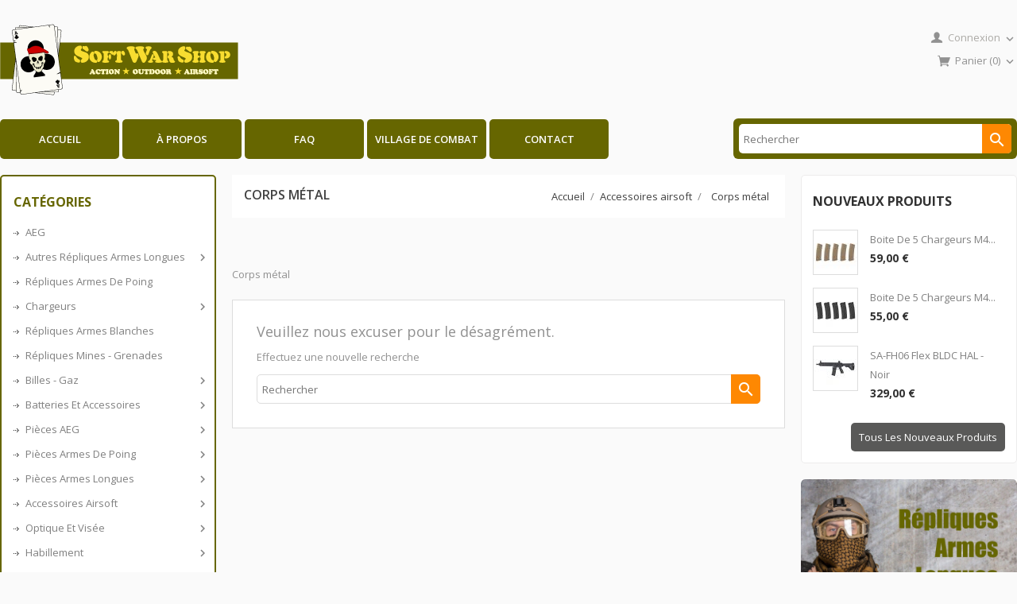

--- FILE ---
content_type: text/html; charset=utf-8
request_url: https://www.softwarshop.com/1314-corps-metal
body_size: 11004
content:
<!doctype html>
<html lang="fr">

  <head>
    
      
<meta charset="utf-8">


<meta http-equiv="x-ua-compatible" content="ie=edge">



  <title>Corps métal</title>
  <meta name="description" content="Corps métal, Airsoft, Airsoft Nancy, Airsoft Lorraine, Réparation Airsoft, Upgrade, Modification airsoft, Réparation airsoft, Toul, Epinal, Bar le Duc, Metz, Airsoft Moselle, Airsoft Meurthe et Moselle, Airsoft Vosges, Airsoft Meuse">
  <meta name="keywords" content="Corps métal, Airsoft, Airsoft Nancy, Airsoft Lorraine, Réparation Airsoft, Upgrade, Modification airsoft, Réparation airsoft, Toul, Epinal, Bar le Duc, Metz, Airsoft Moselle, Airsoft Meurthe et Moselle, Airsoft Vosges, Airsoft Meuse">
        <link rel="canonical" href="https://www.softwarshop.com/1314-corps-metal">
    
                  <link rel="alternate" href="https://www.softwarshop.com/1314-corps-metal" hreflang="fr-fr">
        



<meta name="viewport" content="width=device-width, initial-scale=1">



<link rel="icon" type="image/vnd.microsoft.icon" href="/img/favicon.jpg?1568141270">
<link rel="shortcut icon" type="image/x-icon" href="/img/favicon.jpg?1568141270">

<!-- Templatemela added -->
<link href="//fonts.googleapis.com/css?family=Open+Sans:400,400i,600,600i,700,700i" rel="stylesheet">
<link href="//fonts.googleapis.com/css?family=Roboto:300,400,500" rel="stylesheet"> 



    <link rel="stylesheet" href="https://www.softwarshop.com/themes/PRSADD012/assets/cache/theme-00a5ef19.css" type="text/css" media="all">




  


  <script type="text/javascript">
        var prestashop = {"cart":{"products":[],"totals":{"total":{"type":"total","label":"Total","amount":0,"value":"0,00\u00a0\u20ac"},"total_including_tax":{"type":"total","label":"Total TTC","amount":0,"value":"0,00\u00a0\u20ac"},"total_excluding_tax":{"type":"total","label":"Total HT :","amount":0,"value":"0,00\u00a0\u20ac"}},"subtotals":{"products":{"type":"products","label":"Sous-total","amount":0,"value":"0,00\u00a0\u20ac"},"discounts":null,"shipping":{"type":"shipping","label":"Livraison","amount":0,"value":"gratuit"},"tax":{"type":"tax","label":"Taxes incluses","amount":0,"value":"0,00\u00a0\u20ac"}},"products_count":0,"summary_string":"0 articles","vouchers":{"allowed":1,"added":[]},"discounts":[],"minimalPurchase":0,"minimalPurchaseRequired":""},"currency":{"name":"euro","iso_code":"EUR","iso_code_num":"978","sign":"\u20ac"},"customer":{"lastname":null,"firstname":null,"email":null,"birthday":null,"newsletter":null,"newsletter_date_add":null,"optin":null,"website":null,"company":null,"siret":null,"ape":null,"is_logged":false,"gender":{"type":null,"name":null},"addresses":[]},"language":{"name":"Fran\u00e7ais (French)","iso_code":"fr","locale":"fr-FR","language_code":"fr-fr","is_rtl":"0","date_format_lite":"d\/m\/Y","date_format_full":"d\/m\/Y H:i:s","id":2},"page":{"title":"","canonical":"https:\/\/www.softwarshop.com\/1314-corps-metal","meta":{"title":"Corps m\u00e9tal","description":"Corps m\u00e9tal, Airsoft, Airsoft Nancy, Airsoft Lorraine, R\u00e9paration Airsoft, Upgrade, Modification airsoft, R\u00e9paration airsoft, Toul, Epinal, Bar le Duc, Metz, Airsoft Moselle, Airsoft Meurthe et Moselle, Airsoft Vosges, Airsoft Meuse","keywords":"Corps m\u00e9tal, Airsoft, Airsoft Nancy, Airsoft Lorraine, R\u00e9paration Airsoft, Upgrade, Modification airsoft, R\u00e9paration airsoft, Toul, Epinal, Bar le Duc, Metz, Airsoft Moselle, Airsoft Meurthe et Moselle, Airsoft Vosges, Airsoft Meuse","robots":"index"},"page_name":"category","body_classes":{"lang-fr":true,"lang-rtl":false,"country-FR":true,"currency-EUR":true,"layout-both-columns":true,"page-category":true,"tax-display-enabled":true,"category-id-1314":true,"category-Corps m\u00e9tal":true,"category-id-parent-13":true,"category-depth-level-3":true},"admin_notifications":[]},"shop":{"name":"SoftWarShop - Boutique en ligne et Atelier Airsoft en Lorraine","logo":"\/img\/softwarshop-votre-boutique-airsoft-en-lorraine-logo-1568141221.jpg","stores_icon":"\/img\/logo_stores.gif","favicon":"\/img\/favicon.jpg"},"urls":{"base_url":"https:\/\/www.softwarshop.com\/","current_url":"https:\/\/www.softwarshop.com\/1314-corps-metal","shop_domain_url":"https:\/\/www.softwarshop.com","img_ps_url":"https:\/\/www.softwarshop.com\/img\/","img_cat_url":"https:\/\/www.softwarshop.com\/img\/c\/","img_lang_url":"https:\/\/www.softwarshop.com\/img\/l\/","img_prod_url":"https:\/\/www.softwarshop.com\/img\/p\/","img_manu_url":"https:\/\/www.softwarshop.com\/img\/m\/","img_sup_url":"https:\/\/www.softwarshop.com\/img\/su\/","img_ship_url":"https:\/\/www.softwarshop.com\/img\/s\/","img_store_url":"https:\/\/www.softwarshop.com\/img\/st\/","img_col_url":"https:\/\/www.softwarshop.com\/img\/co\/","img_url":"https:\/\/www.softwarshop.com\/themes\/PRSADD012\/assets\/img\/","css_url":"https:\/\/www.softwarshop.com\/themes\/PRSADD012\/assets\/css\/","js_url":"https:\/\/www.softwarshop.com\/themes\/PRSADD012\/assets\/js\/","pic_url":"https:\/\/www.softwarshop.com\/upload\/","pages":{"address":"https:\/\/www.softwarshop.com\/adresse","addresses":"https:\/\/www.softwarshop.com\/adresses","authentication":"https:\/\/www.softwarshop.com\/authentification","cart":"https:\/\/www.softwarshop.com\/panier","category":"https:\/\/www.softwarshop.com\/index.php?controller=category","cms":"https:\/\/www.softwarshop.com\/index.php?controller=cms","contact":"https:\/\/www.softwarshop.com\/contactez-nous","discount":"https:\/\/www.softwarshop.com\/bons-de-reduction","guest_tracking":"https:\/\/www.softwarshop.com\/suivi-commande-invite","history":"https:\/\/www.softwarshop.com\/historique-des-commandes","identity":"https:\/\/www.softwarshop.com\/identite","index":"https:\/\/www.softwarshop.com\/","my_account":"https:\/\/www.softwarshop.com\/mon-compte","order_confirmation":"https:\/\/www.softwarshop.com\/index.php?controller=order-confirmation","order_detail":"https:\/\/www.softwarshop.com\/index.php?controller=order-detail","order_follow":"https:\/\/www.softwarshop.com\/details-de-la-commande","order":"https:\/\/www.softwarshop.com\/commande","order_return":"https:\/\/www.softwarshop.com\/index.php?controller=order-return","order_slip":"https:\/\/www.softwarshop.com\/avoirs","pagenotfound":"https:\/\/www.softwarshop.com\/page-non-trouvee","password":"https:\/\/www.softwarshop.com\/mot-de-passe-oublie","pdf_invoice":"https:\/\/www.softwarshop.com\/index.php?controller=pdf-invoice","pdf_order_return":"https:\/\/www.softwarshop.com\/index.php?controller=pdf-order-return","pdf_order_slip":"https:\/\/www.softwarshop.com\/index.php?controller=pdf-order-slip","prices_drop":"https:\/\/www.softwarshop.com\/promotions","product":"https:\/\/www.softwarshop.com\/index.php?controller=product","search":"https:\/\/www.softwarshop.com\/recherche","sitemap":"https:\/\/www.softwarshop.com\/plan-du-site","stores":"https:\/\/www.softwarshop.com\/magasins","supplier":"https:\/\/www.softwarshop.com\/fournisseurs","register":"https:\/\/www.softwarshop.com\/authentification?create_account=1","order_login":"https:\/\/www.softwarshop.com\/commande?login=1"},"alternative_langs":{"fr-fr":"https:\/\/www.softwarshop.com\/1314-corps-metal"},"theme_assets":"\/themes\/PRSADD012\/assets\/","actions":{"logout":"https:\/\/www.softwarshop.com\/?mylogout="},"no_picture_image":{"bySize":{"cart_default":{"url":"https:\/\/www.softwarshop.com\/img\/p\/fr-default-cart_default.jpg","width":55,"height":55},"small_default":{"url":"https:\/\/www.softwarshop.com\/img\/p\/fr-default-small_default.jpg","width":98,"height":98},"home_default":{"url":"https:\/\/www.softwarshop.com\/img\/p\/fr-default-home_default.jpg","width":176,"height":206},"medium_default":{"url":"https:\/\/www.softwarshop.com\/img\/p\/fr-default-medium_default.jpg","width":452,"height":452},"large_default":{"url":"https:\/\/www.softwarshop.com\/img\/p\/fr-default-large_default.jpg","width":854,"height":1000}},"small":{"url":"https:\/\/www.softwarshop.com\/img\/p\/fr-default-cart_default.jpg","width":55,"height":55},"medium":{"url":"https:\/\/www.softwarshop.com\/img\/p\/fr-default-home_default.jpg","width":176,"height":206},"large":{"url":"https:\/\/www.softwarshop.com\/img\/p\/fr-default-large_default.jpg","width":854,"height":1000},"legend":""}},"configuration":{"display_taxes_label":true,"is_catalog":false,"show_prices":true,"opt_in":{"partner":true},"quantity_discount":{"type":"discount","label":"Remise"},"voucher_enabled":1,"return_enabled":0},"field_required":[],"breadcrumb":{"links":[{"title":"Accueil","url":"https:\/\/www.softwarshop.com\/"},{"title":"Accessoires airsoft","url":"https:\/\/www.softwarshop.com\/13-accessoires-airsoft"},{"title":"Corps m\u00e9tal","url":"https:\/\/www.softwarshop.com\/1314-corps-metal"}],"count":3},"link":{"protocol_link":"https:\/\/","protocol_content":"https:\/\/"},"time":1769015476,"static_token":"cab6f3da451fdb7dca248553c344137e","token":"46aa6f83c7b01a2492ec15921828577d"};
      </script>



  
<script type="text/javascript">
	(window.gaDevIds=window.gaDevIds||[]).push('d6YPbH');
	(function(i,s,o,g,r,a,m){i['GoogleAnalyticsObject']=r;i[r]=i[r]||function(){
	(i[r].q=i[r].q||[]).push(arguments)},i[r].l=1*new Date();a=s.createElement(o),
	m=s.getElementsByTagName(o)[0];a.async=1;a.src=g;m.parentNode.insertBefore(a,m)
	})(window,document,'script','https://www.google-analytics.com/analytics.js','ga');

            ga('create', 'UA-147637136-1', 'auto');
                
    ga('require', 'ec');
</script>





    
  </head>

  <body id="category" class="lang-fr country-fr currency-eur layout-both-columns page-category tax-display-enabled category-id-1314 category-corps-metal category-id-parent-13 category-depth-level-3">

    
    
    

    <main id="page">
      
              
      <header id="header">
        
          
  <div class="header-banner">
    
  </div>



<nav class="header-nav">
	<div class="container">
        
		<div class="hidden-md-down">
			<div class="left-nav">
				
			</div>
			
			<div class="right-nav">
				
			</div>
		</div>
		
		<div class="hidden-lg-up text-xs-center mobile">
			<div class="top-logo" id="_mobile_logo"></div>
			<div class="header-bottom">
		<div class="text-xs-left mobile hidden-lg-up mobile-menu">
					<div class="container menu-container">
			    		<div class="menu-icon">
			     			<div class="cat-title"> <i class="material-icons menu-open">&#xE5D2;</i></div>
			    		</div>
			  		</div>
			</div>
			<div class="pull-xs-right" id="_mobile_cart"></div>
			<div class="pull-xs-right" id="_mobile_user_info"></div>
			<div class="clearfix"></div>
		</div>
		</div>
        
	</div>
</nav>



	<div class="header-top">
		<div class="container">
		
			<div class="header_logo hidden-md-down" id="_desktop_logo">
				<a href="https://www.softwarshop.com/">
				<img class="logo img-responsive" src="/img/softwarshop-votre-boutique-airsoft-en-lorraine-logo-1568141221.jpg" alt="SoftWarShop - Boutique en ligne et Atelier Airsoft en Lorraine">
				</a>
			</div>
			<div id="_desktop_user_info">
	<div class="tm_userinfotitle dropdown">
    <i class="material-icons signin">&#xE7FF;</i>
    <span class="userinner hidden-md-down"> Connexion </span>
    <i class="material-icons expand-more">&#xE5CF;</i>

  </div>
  
  <ul class="user-info">
          <a
        href="https://www.softwarshop.com/mon-compte"
        title="Identifiez-vous"
        rel="nofollow"
      >
        <i class="material-icons">&#xE7FF;</i>
        <span class="hidden-md-down">Connexion</span>
      </a>
      </div><div id="_desktop_cart">
  <div class="blockcart cart-preview inactive" data-refresh-url="//www.softwarshop.com/module/ps_shoppingcart/ajax">
    <div class="header blockcart-header dropdown js-dropdown">
	 
		<a class="cart-follow" rel="nofollow" href="//www.softwarshop.com/panier?action=show" > 
			<i class="material-icons shopping-cart">shopping_cart</i>
			<span class="hidden-md-down">Panier</span>
			<span class="cart-products-count">(0)</span>
			<i class="material-icons expand-more">&#xE313;</i>
		</a>
		 		
	      </div>
  </div>
</div>
<!-- Block links module -->
<div id="links_block_top" class="block links">
	<h3 class="h3 title_block ">
		<i class="material-icons">&#xE8EF;</i>
	</h3>
	
		
	<ul id="tm_toplink" class="block_content">
			 
			<li>
				<a href="/" title="Accueil" >Accueil</a></li>
					 
			<li>
				<a href="/informations-6" title="À propos" >À propos</a></li>
					 
			<li>
				<a href="/faq-14" title="FAQ" >FAQ</a></li>
					 
			<li>
				<a href="/village-de-combat-4" title="Village de combat" >Village de combat</a></li>
					 
			<li>
				<a href="/contactez-nous" title="Contact" >Contact</a></li>
				</ul>
</div>
<!-- /Block links module -->
<!-- Block search module TOP -->

<div id="search_widget" class="col-lg-4 col-md-5 col-sm-12 search-widget" data-search-controller-url="//www.softwarshop.com/recherche">
	<span class="search_button"><i class="material-icons">&#xE8B6;</i></span>
	<div class="searchtoggle">
	<form method="get" action="//www.softwarshop.com/recherche">
		<input type="hidden" name="controller" value="search">
		<input type="text" name="s" value="" placeholder="Rechercher" aria-label="Rechercher">
		<button type="submit">
			<i class="material-icons search">&#xE8B6;</i>
		</button>
	</form>
</div>
</div>
<!-- /Block search module TOP -->

		
			<div id="mobile_top_menu_wrapper" class="row hidden-lg-up container">
	<div class="mobile-menu-inner">
	        	<div class="menu-icon">
			       	<div class="cat-title title2">   
			       		<i class="material-icons menu-close">&#xE5CD;</i>    
			       	</div>
	        	</div>
				<div class="js-top-menu mobile" id="_mobile_top_menu"></div>
					<div class="js-top-menu-bottom">
						<div id="_mobile_currency_selector"></div>
						<div id="_mobile_language_selector"></div>
						<div id="_mobile_contact_link"></div>
					</div>
				</div>
			</div>
		</div>
	</div>
  

        
      </header>
      
        
<aside id="notifications">
  <div class="container">
    
    
    
      </div>
</aside>
      
      
	  <!-- 
		<nav data-depth="3" class="breadcrumb hidden-sm-down">
   <div class="container">
  <ol itemscope itemtype="http://schema.org/BreadcrumbList">
    
          
      <li itemprop="itemListElement" itemscope itemtype="http://schema.org/ListItem">
        <a itemprop="item" href="https://www.softwarshop.com/">
          <span itemprop="name">Accueil</span>
        </a>
        <meta itemprop="position" content="1">
      </li>
      
          
      <li itemprop="itemListElement" itemscope itemtype="http://schema.org/ListItem">
        <a itemprop="item" href="https://www.softwarshop.com/13-accessoires-airsoft">
          <span itemprop="name">Accessoires airsoft</span>
        </a>
        <meta itemprop="position" content="2">
      </li>
      
          
      <li itemprop="itemListElement" itemscope itemtype="http://schema.org/ListItem">
        <a itemprop="item" href="https://www.softwarshop.com/1314-corps-metal">
          <span itemprop="name">Corps métal</span>
        </a>
        <meta itemprop="position" content="3">
      </li>
      
        
  </ol>
  </div>
</nav>
	   -->
			
	  <section id="wrapper">
            
		<div class="container">		  
          <div id="columns_inner">
		  
            <div id="left-column" class="col-xs-12 col-sm-4 col-md-3">
                              <div id="tm_vertical_menu_top" class="tmvm-contener clearfix col-lg-12">
<div class="block-title">
		<div class="menu-title">Catégories</div>
		
		</div>



<div class="menu vertical-menu js-top-menu position-static hidden-sm-down"  id="_desktop_top_menu">
    
  <ul class="top-menu" id="top-menu" data-depth="0"><li class="category" id="tmcategory-2"><a href="https://www.softwarshop.com/2-aeg" class="dropdown-item" data-depth="0" >AEG</a></li><li class="category" id="tmcategory-3"><a href="https://www.softwarshop.com/3-autres-repliques-armes-longues" class="dropdown-item" data-depth="0" >			  <span class="pull-xs-right hidden-lg-up"><span data-target="#top_sub_menu_39921" data-toggle="collapse" class="navbar-toggler collapse-icons"><i class="material-icons add">&#xE313;</i><i class="material-icons remove">&#xE316;</i></span></span>Autres répliques armes longues</a><div  class="popover sub-menu js-sub-menu collapse" id="top_sub_menu_39921">
  <ul class="top-menu"  data-depth="1"><li class="category" id="tmcategory-301"><a href="https://www.softwarshop.com/301-gbbr" class="dropdown-item dropdown-submenu" data-depth="1" >GBBR</a></li><li class="category" id="tmcategory-302"><a href="https://www.softwarshop.com/302-shotguns" class="dropdown-item dropdown-submenu" data-depth="1" >Shotguns</a></li><li class="category" id="tmcategory-303"><a href="https://www.softwarshop.com/303-sniper-guns" class="dropdown-item dropdown-submenu" data-depth="1" >Sniper guns</a></li><li class="category" id="tmcategory-304"><a href="https://www.softwarshop.com/304-lance-grenades" class="dropdown-item dropdown-submenu" data-depth="1" >Lance grenades</a></li><li class="category" id="tmcategory-305"><a href="https://www.softwarshop.com/305-autres-armes-longues" class="dropdown-item dropdown-submenu" data-depth="1" >Autres armes longues</a></li></ul><div class="menu-images-container"></div></div></li><li class="category" id="tmcategory-4"><a href="https://www.softwarshop.com/4-repliques-armes-de-poing" class="dropdown-item" data-depth="0" >Répliques armes de poing</a></li><li class="category" id="tmcategory-5"><a href="https://www.softwarshop.com/5-chargeurs" class="dropdown-item" data-depth="0" >			  <span class="pull-xs-right hidden-lg-up"><span data-target="#top_sub_menu_35359" data-toggle="collapse" class="navbar-toggler collapse-icons"><i class="material-icons add">&#xE313;</i><i class="material-icons remove">&#xE316;</i></span></span>Chargeurs</a><div  class="popover sub-menu js-sub-menu collapse" id="top_sub_menu_35359">
  <ul class="top-menu"  data-depth="1"><li class="category" id="tmcategory-501"><a href="https://www.softwarshop.com/501-low-cap-pour-aeg" class="dropdown-item dropdown-submenu" data-depth="1" >Low Cap pour AEG</a></li><li class="category" id="tmcategory-502"><a href="https://www.softwarshop.com/502-mid-cap-pour-aeg" class="dropdown-item dropdown-submenu" data-depth="1" >Mid Cap pour AEG</a></li><li class="category" id="tmcategory-503"><a href="https://www.softwarshop.com/503-hi-cap-pour-aeg" class="dropdown-item dropdown-submenu" data-depth="1" >Hi Cap pour AEG</a></li><li class="category" id="tmcategory-504"><a href="https://www.softwarshop.com/504-super-hi-cap-pour-aeg" class="dropdown-item dropdown-submenu" data-depth="1" >Super Hi Cap pour AEG</a></li><li class="category" id="tmcategory-505"><a href="https://www.softwarshop.com/505-chargeurs-armes-de-poing" class="dropdown-item dropdown-submenu" data-depth="1" >Chargeurs armes de poing</a></li><li class="category" id="tmcategory-506"><a href="https://www.softwarshop.com/506-chargeurs-sniper-guns" class="dropdown-item dropdown-submenu" data-depth="1" >Chargeurs sniper guns</a></li><li class="category" id="tmcategory-507"><a href="https://www.softwarshop.com/507-cartouches-shotguns" class="dropdown-item dropdown-submenu" data-depth="1" >Cartouches shotguns</a></li><li class="category" id="tmcategory-508"><a href="https://www.softwarshop.com/508-grenades-40mm" class="dropdown-item dropdown-submenu" data-depth="1" >Grenades 40mm</a></li><li class="category" id="tmcategory-509"><a href="https://www.softwarshop.com/509-chargeurs-autres-repliques" class="dropdown-item dropdown-submenu" data-depth="1" >Chargeurs autres répliques</a></li></ul><div class="menu-images-container"></div></div></li><li class="category" id="tmcategory-6"><a href="https://www.softwarshop.com/6-repliques-armes-blanches" class="dropdown-item" data-depth="0" >Répliques armes blanches</a></li><li class="category" id="tmcategory-7"><a href="https://www.softwarshop.com/7-repliques-mines-grenades" class="dropdown-item" data-depth="0" >Répliques Mines - Grenades</a></li><li class="category" id="tmcategory-8"><a href="https://www.softwarshop.com/8-billes-gaz" class="dropdown-item" data-depth="0" >			  <span class="pull-xs-right hidden-lg-up"><span data-target="#top_sub_menu_66727" data-toggle="collapse" class="navbar-toggler collapse-icons"><i class="material-icons add">&#xE313;</i><i class="material-icons remove">&#xE316;</i></span></span>Billes - Gaz</a><div  class="popover sub-menu js-sub-menu collapse" id="top_sub_menu_66727">
  <ul class="top-menu"  data-depth="1"><li class="category" id="tmcategory-801"><a href="https://www.softwarshop.com/801-6mm-020-a-028" class="dropdown-item dropdown-submenu" data-depth="1" >6mm 0.20 à 0.28</a></li><li class="category" id="tmcategory-805"><a href="https://www.softwarshop.com/805-6mm-grammages-superieurs" class="dropdown-item dropdown-submenu" data-depth="1" >6mm grammages supérieurs</a></li><li class="category" id="tmcategory-806"><a href="https://www.softwarshop.com/806-8mm" class="dropdown-item dropdown-submenu" data-depth="1" >8mm</a></li><li class="category" id="tmcategory-807"><a href="https://www.softwarshop.com/807-gaz" class="dropdown-item dropdown-submenu" data-depth="1" >Gaz</a></li></ul><div class="menu-images-container"></div></div></li><li class="category" id="tmcategory-9"><a href="https://www.softwarshop.com/9-batteries-et-accessoires" class="dropdown-item" data-depth="0" >			  <span class="pull-xs-right hidden-lg-up"><span data-target="#top_sub_menu_68114" data-toggle="collapse" class="navbar-toggler collapse-icons"><i class="material-icons add">&#xE313;</i><i class="material-icons remove">&#xE316;</i></span></span>Batteries et accessoires</a><div  class="popover sub-menu js-sub-menu collapse" id="top_sub_menu_68114">
  <ul class="top-menu"  data-depth="1"><li class="category" id="tmcategory-906"><a href="https://www.softwarshop.com/906-lipo-74v" class="dropdown-item dropdown-submenu" data-depth="1" >LiPo 7.4V</a></li><li class="category" id="tmcategory-907"><a href="https://www.softwarshop.com/907-lipo-111v" class="dropdown-item dropdown-submenu" data-depth="1" >LiPo 11.1V</a></li><li class="category" id="tmcategory-909"><a href="https://www.softwarshop.com/909-chargeurs-dechargeurs" class="dropdown-item dropdown-submenu" data-depth="1" >Chargeurs - déchargeurs</a></li><li class="category" id="tmcategory-910"><a href="https://www.softwarshop.com/910-accessoires-electriques" class="dropdown-item dropdown-submenu" data-depth="1" >Accessoires électriques</a></li><li class="category" id="tmcategory-911"><a href="https://www.softwarshop.com/911-piles-accus" class="dropdown-item dropdown-submenu" data-depth="1" >Piles - Accus</a></li><li class="category" id="tmcategory-902"><a href="https://www.softwarshop.com/902-84v" class="dropdown-item dropdown-submenu" data-depth="1" >8.4V</a></li></ul><div class="menu-images-container"></div></div></li><li class="category" id="tmcategory-10"><a href="https://www.softwarshop.com/10-pieces-aeg" class="dropdown-item" data-depth="0" >			  <span class="pull-xs-right hidden-lg-up"><span data-target="#top_sub_menu_94078" data-toggle="collapse" class="navbar-toggler collapse-icons"><i class="material-icons add">&#xE313;</i><i class="material-icons remove">&#xE316;</i></span></span>Pièces AEG</a><div  class="popover sub-menu js-sub-menu collapse" id="top_sub_menu_94078">
  <ul class="top-menu"  data-depth="1"><li class="category" id="tmcategory-1001"><a href="https://www.softwarshop.com/1001-canons-de-precision-aeg" class="dropdown-item dropdown-submenu" data-depth="1" >Canons de précision AEG</a></li><li class="category" id="tmcategory-1002"><a href="https://www.softwarshop.com/1002-blocs-joints-hop-up-aeg" class="dropdown-item dropdown-submenu" data-depth="1" >Blocs - Joints Hop-up AEG</a></li><li class="category" id="tmcategory-1003"><a href="https://www.softwarshop.com/1003-gear-box" class="dropdown-item dropdown-submenu" data-depth="1" >Gear Box</a></li><li class="category" id="tmcategory-1004"><a href="https://www.softwarshop.com/1004-cylindres-tetes-de-cylindre-aeg" class="dropdown-item dropdown-submenu" data-depth="1" >Cylindres - têtes de cylindre AEG</a></li><li class="category" id="tmcategory-1005"><a href="https://www.softwarshop.com/1005-pistons-tetes-de-piston-aeg" class="dropdown-item dropdown-submenu" data-depth="1" >Pistons - têtes de piston AEG</a></li><li class="category" id="tmcategory-1006"><a href="https://www.softwarshop.com/1006-ressorts-aeg" class="dropdown-item dropdown-submenu" data-depth="1" >Ressorts AEG</a></li><li class="category" id="tmcategory-1016"><a href="https://www.softwarshop.com/1016-canons-externes-aeg" class="dropdown-item dropdown-submenu" data-depth="1" >Canons externes AEG</a></li><li class="category" id="tmcategory-1017"><a href="https://www.softwarshop.com/1017-goupilles-fixations" class="dropdown-item dropdown-submenu" data-depth="1" >Goupilles - fixations</a></li><li class="category" id="tmcategory-1018"><a href="https://www.softwarshop.com/1018-autres-pieces-internes-pour-aeg" class="dropdown-item dropdown-submenu" data-depth="1" >Autres pièces internes pour AEG</a></li><li class="category" id="tmcategory-1019"><a href="https://www.softwarshop.com/1019-autres-pieces-externes-pour-aeg" class="dropdown-item dropdown-submenu" data-depth="1" >Autres pièces externes pour AEG</a></li><li class="category" id="tmcategory-1007"><a href="https://www.softwarshop.com/1007-guides-de-ressort-aeg" class="dropdown-item dropdown-submenu" data-depth="1" >Guides de ressort AEG</a></li><li class="category" id="tmcategory-1008"><a href="https://www.softwarshop.com/1008-becs-dair-nozzle-aeg" class="dropdown-item dropdown-submenu" data-depth="1" >Becs d’air - Nozzle AEG</a></li><li class="category" id="tmcategory-1009"><a href="https://www.softwarshop.com/1009-fourchettes-de-rappel-tappet-plate" class="dropdown-item dropdown-submenu" data-depth="1" >Fourchettes de rappel - Tappet plate</a></li><li class="category" id="tmcategory-1010"><a href="https://www.softwarshop.com/1010-engrenages" class="dropdown-item dropdown-submenu" data-depth="1" >Engrenages</a></li><li class="category" id="tmcategory-1011"><a href="https://www.softwarshop.com/1011-bagues-dengrenage-calage" class="dropdown-item dropdown-submenu" data-depth="1" >Bagues d’engrenage - calage</a></li><li class="category" id="tmcategory-1012"><a href="https://www.softwarshop.com/1012-kits-upgrade-aeg" class="dropdown-item dropdown-submenu" data-depth="1" >Kits upgrade AEG</a></li><li class="category" id="tmcategory-1013"><a href="https://www.softwarshop.com/1013-plaques-de-selecteur" class="dropdown-item dropdown-submenu" data-depth="1" >Plaques de sélecteur</a></li><li class="category" id="tmcategory-1014"><a href="https://www.softwarshop.com/1014-systeme-electrique" class="dropdown-item dropdown-submenu" data-depth="1" >Système électrique</a></li><li class="category" id="tmcategory-1015"><a href="https://www.softwarshop.com/1015-moteurs" class="dropdown-item dropdown-submenu" data-depth="1" >Moteurs</a></li></ul><div class="menu-images-container"></div></div></li><li class="category" id="tmcategory-11"><a href="https://www.softwarshop.com/11-pieces-armes-de-poing" class="dropdown-item" data-depth="0" >			  <span class="pull-xs-right hidden-lg-up"><span data-target="#top_sub_menu_38526" data-toggle="collapse" class="navbar-toggler collapse-icons"><i class="material-icons add">&#xE313;</i><i class="material-icons remove">&#xE316;</i></span></span>Pièces armes de poing</a><div  class="popover sub-menu js-sub-menu collapse" id="top_sub_menu_38526">
  <ul class="top-menu"  data-depth="1"><li class="category" id="tmcategory-1101"><a href="https://www.softwarshop.com/1101-canons-de-precision-pa" class="dropdown-item dropdown-submenu" data-depth="1" >Canons de précision PA</a></li><li class="category" id="tmcategory-1102"><a href="https://www.softwarshop.com/1102-blocs-joints-hop-up-pa" class="dropdown-item dropdown-submenu" data-depth="1" >Blocs - Joints Hop-up PA</a></li><li class="category" id="tmcategory-1103"><a href="https://www.softwarshop.com/1103-valves" class="dropdown-item dropdown-submenu" data-depth="1" >Valves</a></li><li class="category" id="tmcategory-1104"><a href="https://www.softwarshop.com/1104-kits-ressorts-internes" class="dropdown-item dropdown-submenu" data-depth="1" >Kits ressorts internes</a></li><li class="category" id="tmcategory-1105"><a href="https://www.softwarshop.com/1105-kits-upgrade-pa" class="dropdown-item dropdown-submenu" data-depth="1" >Kits upgrade PA</a></li><li class="category" id="tmcategory-1106"><a href="https://www.softwarshop.com/1106-canons-externes-pa" class="dropdown-item dropdown-submenu" data-depth="1" >Canons externes PA</a></li><li class="category" id="tmcategory-1107"><a href="https://www.softwarshop.com/1107-autres-pieces-internes-armes-de-poing" class="dropdown-item dropdown-submenu" data-depth="1" >Autres pièces internes armes de poing</a></li><li class="category" id="tmcategory-1108"><a href="https://www.softwarshop.com/1108-autres-pieces-externes-armes-de-poing" class="dropdown-item dropdown-submenu" data-depth="1" >Autres pièces externes armes de poing</a></li></ul><div class="menu-images-container"></div></div></li><li class="category" id="tmcategory-12"><a href="https://www.softwarshop.com/12-pieces-armes-longues" class="dropdown-item" data-depth="0" >			  <span class="pull-xs-right hidden-lg-up"><span data-target="#top_sub_menu_3171" data-toggle="collapse" class="navbar-toggler collapse-icons"><i class="material-icons add">&#xE313;</i><i class="material-icons remove">&#xE316;</i></span></span>Pièces armes longues</a><div  class="popover sub-menu js-sub-menu collapse" id="top_sub_menu_3171">
  <ul class="top-menu"  data-depth="1"><li class="category" id="tmcategory-1201"><a href="https://www.softwarshop.com/1201-canons-de-precision" class="dropdown-item dropdown-submenu" data-depth="1" >Canons de précision</a></li><li class="category" id="tmcategory-1202"><a href="https://www.softwarshop.com/1202-blocs-joints-hop-up" class="dropdown-item dropdown-submenu" data-depth="1" >Blocs - Joints Hop-up</a></li><li class="category" id="tmcategory-1203"><a href="https://www.softwarshop.com/1203-becs-dair-nozzle" class="dropdown-item dropdown-submenu" data-depth="1" >Becs d’air - Nozzle</a></li><li class="category" id="tmcategory-1204"><a href="https://www.softwarshop.com/1204-cylindres-tetes-de-cylindre" class="dropdown-item dropdown-submenu" data-depth="1" >Cylindres - têtes de cylindre</a></li><li class="category" id="tmcategory-1205"><a href="https://www.softwarshop.com/1205-pistons-tetes-de-piston" class="dropdown-item dropdown-submenu" data-depth="1" >Pistons - têtes de piston</a></li><li class="category" id="tmcategory-1206"><a href="https://www.softwarshop.com/1206-ressorts" class="dropdown-item dropdown-submenu" data-depth="1" >Ressorts</a></li><li class="category" id="tmcategory-1207"><a href="https://www.softwarshop.com/1207-guides-de-ressort" class="dropdown-item dropdown-submenu" data-depth="1" >Guides de ressort</a></li><li class="category" id="tmcategory-1208"><a href="https://www.softwarshop.com/1208-kits-detentes" class="dropdown-item dropdown-submenu" data-depth="1" >Kits détentes</a></li><li class="category" id="tmcategory-1209"><a href="https://www.softwarshop.com/1209-kits-upgrade" class="dropdown-item dropdown-submenu" data-depth="1" >Kits upgrade</a></li><li class="category" id="tmcategory-1210"><a href="https://www.softwarshop.com/1210-canons-externes" class="dropdown-item dropdown-submenu" data-depth="1" >Canons externes</a></li><li class="category" id="tmcategory-1211"><a href="https://www.softwarshop.com/1211-autres-pieces-internesarmes-longues" class="dropdown-item dropdown-submenu" data-depth="1" >Autres pièces internes armes longues</a></li><li class="category" id="tmcategory-1212"><a href="https://www.softwarshop.com/1212-autres-pieces-externes-armes-longues" class="dropdown-item dropdown-submenu" data-depth="1" >Autres pièces externes armes longues</a></li></ul><div class="menu-images-container"></div></div></li><li class="category" id="tmcategory-13"><a href="https://www.softwarshop.com/13-accessoires-airsoft" class="dropdown-item" data-depth="0" >			  <span class="pull-xs-right hidden-lg-up"><span data-target="#top_sub_menu_84014" data-toggle="collapse" class="navbar-toggler collapse-icons"><i class="material-icons add">&#xE313;</i><i class="material-icons remove">&#xE316;</i></span></span>Accessoires airsoft</a><div  class="popover sub-menu js-sub-menu collapse" id="top_sub_menu_84014">
  <ul class="top-menu"  data-depth="1"><li class="category" id="tmcategory-1302"><a href="https://www.softwarshop.com/1302-boitiers-externes-batteries" class="dropdown-item dropdown-submenu" data-depth="1" >Boitiers externes batteries</a></li><li class="category" id="tmcategory-1303"><a href="https://www.softwarshop.com/1303-cache-flammes" class="dropdown-item dropdown-submenu" data-depth="1" >Cache flammes</a></li><li class="category" id="tmcategory-1304"><a href="https://www.softwarshop.com/1304-crosses-appui-joues" class="dropdown-item dropdown-submenu" data-depth="1" >Crosses - Appui joues</a></li><li class="category" id="tmcategory-1305"><a href="https://www.softwarshop.com/1305-grips-moteur" class="dropdown-item dropdown-submenu" data-depth="1" >Grips moteur</a></li><li class="category" id="tmcategory-1306"><a href="https://www.softwarshop.com/1306-hausses-et-guidons-de-visee" class="dropdown-item dropdown-submenu" data-depth="1" >Hausses et guidons de visée</a></li><li class="category" id="tmcategory-1307"><a href="https://www.softwarshop.com/1307-kits-de-conversion" class="dropdown-item dropdown-submenu" data-depth="1" >Kits de conversion</a></li><li class="category" id="tmcategory-1308"><a href="https://www.softwarshop.com/1308-ris-ras-rails" class="dropdown-item dropdown-submenu" data-depth="1" >RIS - RAS - Rails</a></li><li class="category" id="tmcategory-1309"><a href="https://www.softwarshop.com/1309-silencieux-adaptateurs" class="dropdown-item dropdown-submenu" data-depth="1" >Silencieux - adaptateurs</a></li><li class="category" id="tmcategory-1310"><a href="https://www.softwarshop.com/1310-supports-de-sangle" class="dropdown-item dropdown-submenu" data-depth="1" >Supports de sangle</a></li><li class="category" id="tmcategory-1311"><a href="https://www.softwarshop.com/1311-supports-d-optique-aeg" class="dropdown-item dropdown-submenu" data-depth="1" >Supports d&#039;optique AEG</a></li><li class="category" id="tmcategory-1301"><a href="https://www.softwarshop.com/1301-bipieds" class="dropdown-item dropdown-submenu" data-depth="1" >Bipieds</a></li><li class="category" id="tmcategory-1312"><a href="https://www.softwarshop.com/1312-supports-d-optique-pour-repliques-de-poing" class="dropdown-item dropdown-submenu" data-depth="1" >Supports d&#039;optique pour répliques de poing</a></li><li class="category" id="tmcategory-1313"><a href="https://www.softwarshop.com/1313-supports-d-optique-pour-repliques-longues" class="dropdown-item dropdown-submenu" data-depth="1" >Supports d&#039;optique pour répliques longues</a></li><li class="category" id="tmcategory-1314"><a href="https://www.softwarshop.com/1314-corps-metal" class="dropdown-item dropdown-submenu" data-depth="1" >Corps métal</a></li><li class="category" id="tmcategory-1315"><a href="https://www.softwarshop.com/1315-grips" class="dropdown-item dropdown-submenu" data-depth="1" >Grips</a></li><li class="category" id="tmcategory-1316"><a href="https://www.softwarshop.com/1316-coupleur-extracteur-de-chargeurs" class="dropdown-item dropdown-submenu" data-depth="1" >Coupleur - extracteur de chargeurs</a></li><li class="category" id="tmcategory-1317"><a href="https://www.softwarshop.com/1317-containers-billes" class="dropdown-item dropdown-submenu" data-depth="1" >Containers billes</a></li><li class="category" id="tmcategory-1318"><a href="https://www.softwarshop.com/1318-containers-gaz" class="dropdown-item dropdown-submenu" data-depth="1" >Containers gaz</a></li><li class="category" id="tmcategory-1319"><a href="https://www.softwarshop.com/1319-bouchons-de-canon" class="dropdown-item dropdown-submenu" data-depth="1" >Bouchons de canon</a></li><li class="category" id="tmcategory-1320"><a href="https://www.softwarshop.com/1320-supports-de-presentation" class="dropdown-item dropdown-submenu" data-depth="1" >Supports de présentation</a></li><li class="category" id="tmcategory-1321"><a href="https://www.softwarshop.com/1321-accessoires-divers" class="dropdown-item dropdown-submenu" data-depth="1" >Accessoires divers</a></li></ul><div class="menu-images-container"></div></div></li><li class="category" id="tmcategory-15"><a href="https://www.softwarshop.com/15-optique-et-visee" class="dropdown-item" data-depth="0" >			  <span class="pull-xs-right hidden-lg-up"><span data-target="#top_sub_menu_59142" data-toggle="collapse" class="navbar-toggler collapse-icons"><i class="material-icons add">&#xE313;</i><i class="material-icons remove">&#xE316;</i></span></span>Optique et visée</a><div  class="popover sub-menu js-sub-menu collapse" id="top_sub_menu_59142">
  <ul class="top-menu"  data-depth="1"><li class="category" id="tmcategory-1501"><a href="https://www.softwarshop.com/1501-reddots" class="dropdown-item dropdown-submenu" data-depth="1" >Reddots</a></li><li class="category" id="tmcategory-1502"><a href="https://www.softwarshop.com/1502-lunettes-de-tir" class="dropdown-item dropdown-submenu" data-depth="1" >Lunettes de tir</a></li><li class="category" id="tmcategory-1503"><a href="https://www.softwarshop.com/1503-lasers" class="dropdown-item dropdown-submenu" data-depth="1" >Lasers</a></li><li class="category" id="tmcategory-1504"><a href="https://www.softwarshop.com/1504-anneaux-de-montage" class="dropdown-item dropdown-submenu" data-depth="1" >Anneaux de montage</a></li></ul><div class="menu-images-container"></div></div></li><li class="category" id="tmcategory-16"><a href="https://www.softwarshop.com/16-habillement" class="dropdown-item" data-depth="0" >			  <span class="pull-xs-right hidden-lg-up"><span data-target="#top_sub_menu_98605" data-toggle="collapse" class="navbar-toggler collapse-icons"><i class="material-icons add">&#xE313;</i><i class="material-icons remove">&#xE316;</i></span></span>Habillement</a><div  class="popover sub-menu js-sub-menu collapse" id="top_sub_menu_98605">
  <ul class="top-menu"  data-depth="1"><li class="category" id="tmcategory-1601"><a href="https://www.softwarshop.com/1601-chapeaux-cagoules-echarpes" class="dropdown-item dropdown-submenu" data-depth="1" >Chapeaux - Cagoules - Echarpes</a></li><li class="category" id="tmcategory-1602"><a href="https://www.softwarshop.com/1602-ceintures" class="dropdown-item dropdown-submenu" data-depth="1" >Ceintures</a></li><li class="category" id="tmcategory-1603"><a href="https://www.softwarshop.com/1603-chaussures" class="dropdown-item dropdown-submenu" data-depth="1" >Chaussures</a></li><li class="category" id="tmcategory-1604"><a href="https://www.softwarshop.com/1604-gants" class="dropdown-item dropdown-submenu" data-depth="1" >Gants</a></li><li class="category" id="tmcategory-1605"><a href="https://www.softwarshop.com/1605-pantalons" class="dropdown-item dropdown-submenu" data-depth="1" >Pantalons</a></li><li class="category" id="tmcategory-1606"><a href="https://www.softwarshop.com/1606-vestes-gilets-parka" class="dropdown-item dropdown-submenu" data-depth="1" >Vestes - Gilets - Parka</a></li><li class="category" id="tmcategory-1607"><a href="https://www.softwarshop.com/1607-ecussons" class="dropdown-item dropdown-submenu" data-depth="1" >Ecussons</a></li><li class="category" id="tmcategory-1608"><a href="https://www.softwarshop.com/1608-t-shirts-chemises" class="dropdown-item dropdown-submenu" data-depth="1" >T-Shirts - chemises</a></li><li class="category" id="tmcategory-1609"><a href="https://www.softwarshop.com/1609-combinaisons" class="dropdown-item dropdown-submenu" data-depth="1" >Combinaisons</a></li><li class="category" id="tmcategory-1610"><a href="https://www.softwarshop.com/1610-sous-vetements" class="dropdown-item dropdown-submenu" data-depth="1" >Sous-vêtements</a></li><li class="category" id="tmcategory-1611"><a href="https://www.softwarshop.com/1611-chaussettes" class="dropdown-item dropdown-submenu" data-depth="1" >Chaussettes</a></li></ul><div class="menu-images-container"></div></div></li><li class="category" id="tmcategory-17"><a href="https://www.softwarshop.com/17-equipement" class="dropdown-item" data-depth="0" >			  <span class="pull-xs-right hidden-lg-up"><span data-target="#top_sub_menu_46112" data-toggle="collapse" class="navbar-toggler collapse-icons"><i class="material-icons add">&#xE313;</i><i class="material-icons remove">&#xE316;</i></span></span>Equipement</a><div  class="popover sub-menu js-sub-menu collapse" id="top_sub_menu_46112">
  <ul class="top-menu"  data-depth="1"><li class="category" id="tmcategory-1701"><a href="https://www.softwarshop.com/1701-ceinturons-brelages" class="dropdown-item dropdown-submenu" data-depth="1" >Ceinturons - Brelages</a></li><li class="category" id="tmcategory-1702"><a href="https://www.softwarshop.com/1702-holsters" class="dropdown-item dropdown-submenu" data-depth="1" >Holsters</a></li><li class="category" id="tmcategory-1703"><a href="https://www.softwarshop.com/1703-accessoires-holster" class="dropdown-item dropdown-submenu" data-depth="1" >Accessoires holster</a></li><li class="category" id="tmcategory-1704"><a href="https://www.softwarshop.com/1704-vestes-gilets-tactiques" class="dropdown-item dropdown-submenu" data-depth="1" >Vestes - Gilets tactiques</a></li><li class="category" id="tmcategory-1705"><a href="https://www.softwarshop.com/1705-poches-chargeurs" class="dropdown-item dropdown-submenu" data-depth="1" >Poches chargeurs</a></li><li class="category" id="tmcategory-1706"><a href="https://www.softwarshop.com/1706-poches-grenades" class="dropdown-item dropdown-submenu" data-depth="1" >Poches grenades</a></li><li class="category" id="tmcategory-1707"><a href="https://www.softwarshop.com/1707-poches-hydratation" class="dropdown-item dropdown-submenu" data-depth="1" >Poches hydratation</a></li><li class="category" id="tmcategory-1708"><a href="https://www.softwarshop.com/1708-poches-medic" class="dropdown-item dropdown-submenu" data-depth="1" >Poches médic</a></li><li class="category" id="tmcategory-1709"><a href="https://www.softwarshop.com/1709-poches-radio" class="dropdown-item dropdown-submenu" data-depth="1" >Poches radio</a></li><li class="category" id="tmcategory-1710"><a href="https://www.softwarshop.com/1710-poches-utilitaires" class="dropdown-item dropdown-submenu" data-depth="1" >Poches utilitaires</a></li><li class="category" id="tmcategory-1711"><a href="https://www.softwarshop.com/1711-autres-poches-specifiques" class="dropdown-item dropdown-submenu" data-depth="1" >Autres poches spécifiques</a></li><li class="category" id="tmcategory-1712"><a href="https://www.softwarshop.com/1712-sangles-dragonnes" class="dropdown-item dropdown-submenu" data-depth="1" >Sangles - Dragonnes</a></li></ul><div class="menu-images-container"></div></div></li><li class="category" id="tmcategory-18"><a href="https://www.softwarshop.com/18-protections" class="dropdown-item" data-depth="0" >			  <span class="pull-xs-right hidden-lg-up"><span data-target="#top_sub_menu_99779" data-toggle="collapse" class="navbar-toggler collapse-icons"><i class="material-icons add">&#xE313;</i><i class="material-icons remove">&#xE316;</i></span></span>Protections</a><div  class="popover sub-menu js-sub-menu collapse" id="top_sub_menu_99779">
  <ul class="top-menu"  data-depth="1"><li class="category" id="tmcategory-1801"><a href="https://www.softwarshop.com/1801-lunettes-de-protection" class="dropdown-item dropdown-submenu" data-depth="1" >Lunettes de protection</a></li><li class="category" id="tmcategory-1802"><a href="https://www.softwarshop.com/1802-protections-faciales" class="dropdown-item dropdown-submenu" data-depth="1" >Protections faciales</a></li><li class="category" id="tmcategory-1803"><a href="https://www.softwarshop.com/1803-protections-auditives" class="dropdown-item dropdown-submenu" data-depth="1" >Protections auditives</a></li><li class="category" id="tmcategory-1804"><a href="https://www.softwarshop.com/1804-coudieres-genouilleres" class="dropdown-item dropdown-submenu" data-depth="1" >Coudières - Genouillères</a></li><li class="category" id="tmcategory-1805"><a href="https://www.softwarshop.com/1805-casques" class="dropdown-item dropdown-submenu" data-depth="1" >Casques</a></li><li class="category" id="tmcategory-1806"><a href="https://www.softwarshop.com/1806-pare-eclat-pare-balle" class="dropdown-item dropdown-submenu" data-depth="1" >Pare éclat - Pare balle</a></li></ul><div class="menu-images-container"></div></div></li><li class="category" id="tmcategory-19"><a href="https://www.softwarshop.com/19-lampes-eclairage" class="dropdown-item" data-depth="0" >			  <span class="pull-xs-right hidden-lg-up"><span data-target="#top_sub_menu_69790" data-toggle="collapse" class="navbar-toggler collapse-icons"><i class="material-icons add">&#xE313;</i><i class="material-icons remove">&#xE316;</i></span></span>Lampes - Eclairage</a><div  class="popover sub-menu js-sub-menu collapse" id="top_sub_menu_69790">
  <ul class="top-menu"  data-depth="1"><li class="category" id="tmcategory-1901"><a href="https://www.softwarshop.com/1901-lampes-torches-lampes-tactiques" class="dropdown-item dropdown-submenu" data-depth="1" >Lampes torches - Lampes tactiques</a></li><li class="category" id="tmcategory-1902"><a href="https://www.softwarshop.com/1902-accessoires-et-pieces-eclairage" class="dropdown-item dropdown-submenu" data-depth="1" >Accessoires et pièces éclairage</a></li><li class="category" id="tmcategory-1903"><a href="https://www.softwarshop.com/1903-eclairage-chimique" class="dropdown-item dropdown-submenu" data-depth="1" >Eclairage chimique</a></li></ul><div class="menu-images-container"></div></div></li><li class="category" id="tmcategory-20"><a href="https://www.softwarshop.com/20-outdoor" class="dropdown-item" data-depth="0" >			  <span class="pull-xs-right hidden-lg-up"><span data-target="#top_sub_menu_29342" data-toggle="collapse" class="navbar-toggler collapse-icons"><i class="material-icons add">&#xE313;</i><i class="material-icons remove">&#xE316;</i></span></span>Outdoor</a><div  class="popover sub-menu js-sub-menu collapse" id="top_sub_menu_29342">
  <ul class="top-menu"  data-depth="1"><li class="category" id="tmcategory-2001"><a href="https://www.softwarshop.com/2001-camouflage" class="dropdown-item dropdown-submenu" data-depth="1" >Camouflage</a></li><li class="category" id="tmcategory-2002"><a href="https://www.softwarshop.com/2002-petit-materiel" class="dropdown-item dropdown-submenu" data-depth="1" >Petit matériel</a></li><li class="category" id="tmcategory-2003"><a href="https://www.softwarshop.com/2003-couchage" class="dropdown-item dropdown-submenu" data-depth="1" >Couchage</a></li><li class="category" id="tmcategory-2004"><a href="https://www.softwarshop.com/2004-bivouac" class="dropdown-item dropdown-submenu" data-depth="1" >Bivouac</a></li><li class="category" id="tmcategory-2005"><a href="https://www.softwarshop.com/2005-radios-et-accessoires" class="dropdown-item dropdown-submenu" data-depth="1" >Radios et accessoires</a></li><li class="category" id="tmcategory-2006"><a href="https://www.softwarshop.com/2006-couteaux-multifonctions" class="dropdown-item dropdown-submenu" data-depth="1" >Couteaux - Multifonctions</a></li><li class="category" id="tmcategory-2007"><a href="https://www.softwarshop.com/2007-housses-pour-arme" class="dropdown-item dropdown-submenu" data-depth="1" >Housses pour arme</a></li><li class="category" id="tmcategory-2008"><a href="https://www.softwarshop.com/2008-sacs" class="dropdown-item dropdown-submenu" data-depth="1" >Sacs</a></li><li class="category" id="tmcategory-2009"><a href="https://www.softwarshop.com/2009-sacs-a-dos" class="dropdown-item dropdown-submenu" data-depth="1" >Sacs à dos</a></li><li class="category" id="tmcategory-2010"><a href="https://www.softwarshop.com/2010-systemes-d-hydratation" class="dropdown-item dropdown-submenu" data-depth="1" >Systèmes d&#039;hydratation</a></li><li class="category" id="tmcategory-2011"><a href="https://www.softwarshop.com/2011-pyrotechnique" class="dropdown-item dropdown-submenu" data-depth="1" >Pyrotechnique</a></li><li class="category" id="tmcategory-2013"><a href="https://www.softwarshop.com/2013-signaletique" class="dropdown-item dropdown-submenu" data-depth="1" >Signalétique</a></li></ul><div class="menu-images-container"></div></div></li><li class="category" id="tmcategory-23"><a href="https://www.softwarshop.com/23-locations" class="dropdown-item" data-depth="0" >Locations</a></li><li class="category" id="tmcategory-14"><a href="https://www.softwarshop.com/14-entretien-reparation" class="dropdown-item" data-depth="0" >			  <span class="pull-xs-right hidden-lg-up"><span data-target="#top_sub_menu_36313" data-toggle="collapse" class="navbar-toggler collapse-icons"><i class="material-icons add">&#xE313;</i><i class="material-icons remove">&#xE316;</i></span></span>Entretien - Réparation</a><div  class="popover sub-menu js-sub-menu collapse" id="top_sub_menu_36313">
  <ul class="top-menu"  data-depth="1"><li class="category" id="tmcategory-1401"><a href="https://www.softwarshop.com/1401-chronographes" class="dropdown-item dropdown-submenu" data-depth="1" >Chronographes</a></li><li class="category" id="tmcategory-1402"><a href="https://www.softwarshop.com/1402-outils" class="dropdown-item dropdown-submenu" data-depth="1" >Outils</a></li><li class="category" id="tmcategory-1403"><a href="https://www.softwarshop.com/1403-atelier-custom" class="dropdown-item dropdown-submenu" data-depth="1" >Atelier custom</a></li></ul><div class="menu-images-container"></div></div></li></ul>
</div>

</div><div id="search_filters_wrapper" class="hidden-md-down block"> <!-- hidden-sm-down -->
  <div id="search_filter_controls" class="hidden-lg-up"> <!--  -->
      <span id="_mobile_search_filters_clear_all"></span> 
      <button class="btn btn-secondary ok">
        <i class="material-icons rtl-no-flip">&#xE876;</i>
        Ok
      </button>
  </div>
    <div id="search_filters">
 
    <h4 class="block_title">Filtrer par</h4>
 
  
    <div class="block_content">
 
	<div id="_desktop_search_filters_clear_all" class="hidden-md-down clear-all-wrapper">
      <button data-search-url="https://www.softwarshop.com/1314-corps-metal" class="btn btn-tertiary js-search-filters-clear-all">
        <i class="material-icons">&#xE14C;</i>
        Effacer tout
      </button>
    </div>
  
	
		</div>
  </div>

</div>
	<div id="tmleftbanner" class="left-banner block">
		<h4 class="block_title hidden-lg-up" data-target="#left_banner_toggle" data-toggle="collapse">Left Banner
		    <span class="pull-xs-right">
		      <span class="navbar-toggler collapse-icons">
		      <i class="material-icons add">&#xE313;</i>
		      <i class="material-icons remove">&#xE316;</i>
		      </span>
		    </span>
	  	</h4>
		<ul class="block_content collapse" id="left_banner_toggle">
							<li class="slide tmleftbanner-container">
					<a href="/village-de-combat-4" title="Village de combat">
						<img src="https://www.softwarshop.com/modules/tm_leftbanner/views/img/4f352f79ba6853fbed779a866250ff276c167a8f_softwarshop-airsoft-village-de-combat.jpg" alt="Village de combat" title="Village de combat" />
					</a>				
				</li>
					</ul>
	</div>			
<div class="sidebar-bestseller block">
  <h4 class="block_title hidden-md-down">Meilleurs ventes</h4>
  <h4 class="block_title hidden-lg-up" data-target="#block_bestseller_toggle" data-toggle="collapse">Meilleurs ventes
    <span class="pull-xs-right">
      <span class="navbar-toggler collapse-icons">
      <i class="material-icons add">&#xE313;</i>
      <i class="material-icons remove">&#xE316;</i>
      </span>
    </span>
  </h4>
  <div class="block_content collapse" id="block_bestseller_toggle"> 
  <div class="products clearfix">
        <div class="product-item">
    <div class="left-part">
      
      <a href="https://www.softwarshop.com/atelier-custom/681-forfait-intervention-3h.html" class="thumbnail product-thumbnail">
        <img
          src = "https://www.softwarshop.com/681-cart_default/forfait-intervention-3h.jpg"
          alt = "Forfait intervention 3h"
        >
      </a>
     
    </div>

<div class="right-part">
   <div class="product-description">
      
        <span class="h3 product-title" itemprop="name"><a href="https://www.softwarshop.com/atelier-custom/681-forfait-intervention-3h.html">Forfait intervention 2h</a></span>
      

      
                  <div class="product-price-and-shipping">
            <span itemprop="price" class="price">60,00 €</span>
            
            

            

            
          </div>
              
  </div>


  </div>
  </div>
        <div class="product-item">
    <div class="left-part">
      
      <a href="https://www.softwarshop.com/locations/1091-location-equipement-individuel-g36c.html" class="thumbnail product-thumbnail">
        <img
          src = "https://www.softwarshop.com/1317-cart_default/location-equipement-individuel-g36c.jpg"
          alt = "Location équipement individuel - G36C"
        >
      </a>
     
    </div>

<div class="right-part">
   <div class="product-description">
      
        <span class="h3 product-title" itemprop="name"><a href="https://www.softwarshop.com/locations/1091-location-equipement-individuel-g36c.html">Location journalière - AEG...</a></span>
      

      
                  <div class="product-price-and-shipping">
            <span itemprop="price" class="price">30,00 €</span>
            
            

            

            
          </div>
              
  </div>


  </div>
  </div>
        <div class="product-item">
    <div class="left-part">
      
      <a href="https://www.softwarshop.com/accessoires-electriques/588-connecteur-dean-femelle.html" class="thumbnail product-thumbnail">
        <img
          src = "https://www.softwarshop.com/588-cart_default/connecteur-dean-femelle.jpg"
          alt = "Connecteur DEAN Femelle"
        >
      </a>
     
    </div>

<div class="right-part">
   <div class="product-description">
      
        <span class="h3 product-title" itemprop="name"><a href="https://www.softwarshop.com/accessoires-electriques/588-connecteur-dean-femelle.html">Connecteur DEAN Femelle</a></span>
      

      
                  <div class="product-price-and-shipping">
            <span itemprop="price" class="price">2,00 €</span>
            
            

            

            
          </div>
              
  </div>


  </div>
  </div>
      </div>
  <a href="https://www.softwarshop.com/meilleures-ventes" class="allproducts">Toutes les meilleurs ventes</a>
  </div>
</div>

                          </div>
          

           <!--          
            <div id="breadcrumb_wrapper" class="left-column right-column col-sm-4 col-md-6">       
                
                   <nav data-depth="3" class="breadcrumb hidden-sm-down">
   <div class="container">
  <ol itemscope itemtype="http://schema.org/BreadcrumbList">
    
          
      <li itemprop="itemListElement" itemscope itemtype="http://schema.org/ListItem">
        <a itemprop="item" href="https://www.softwarshop.com/">
          <span itemprop="name">Accueil</span>
        </a>
        <meta itemprop="position" content="1">
      </li>
      
          
      <li itemprop="itemListElement" itemscope itemtype="http://schema.org/ListItem">
        <a itemprop="item" href="https://www.softwarshop.com/13-accessoires-airsoft">
          <span itemprop="name">Accessoires airsoft</span>
        </a>
        <meta itemprop="position" content="2">
      </li>
      
          
      <li itemprop="itemListElement" itemscope itemtype="http://schema.org/ListItem">
        <a itemprop="item" href="https://www.softwarshop.com/1314-corps-metal">
          <span itemprop="name">Corps métal</span>
        </a>
        <meta itemprop="position" content="3">
      </li>
      
        
  </ol>
  </div>
</nav>
                  
              </div>
               -->

          
            <div id="content-wrapper" class="left-column right-column col-sm-4 col-md-6">
   
                       
            <div id="breadcrumb_wrapper" class="">       
                
                   <nav data-depth="3" class="breadcrumb hidden-sm-down">
   <div class="container">
  <ol itemscope itemtype="http://schema.org/BreadcrumbList">
    
          
      <li itemprop="itemListElement" itemscope itemtype="http://schema.org/ListItem">
        <a itemprop="item" href="https://www.softwarshop.com/">
          <span itemprop="name">Accueil</span>
        </a>
        <meta itemprop="position" content="1">
      </li>
      
          
      <li itemprop="itemListElement" itemscope itemtype="http://schema.org/ListItem">
        <a itemprop="item" href="https://www.softwarshop.com/13-accessoires-airsoft">
          <span itemprop="name">Accessoires airsoft</span>
        </a>
        <meta itemprop="position" content="2">
      </li>
      
          
      <li itemprop="itemListElement" itemscope itemtype="http://schema.org/ListItem">
        <a itemprop="item" href="https://www.softwarshop.com/1314-corps-metal">
          <span itemprop="name">Corps métal</span>
        </a>
        <meta itemprop="position" content="3">
      </li>
      
        
  </ol>
  </div>
</nav>
                  
              </div>
              

              
  <section id="main">

    
    <div class="block-category card card-block ">
    
        <div class="category-cover">
          <img src="" alt="">
        </div>
	<h1 class="h1">Corps métal</h1>
			<div id="category-description" class="text-muted">Corps métal</div>
	    </div>


    <section id="products">
      
        <section id="content" class="page-content page-not-found">
  

    <h4>Veuillez nous excuser pour le désagrément.</h4>
    <p>Effectuez une nouvelle recherche</p>

    
      <!-- Block search module TOP -->

<div id="search_widget" class="col-lg-4 col-md-5 col-sm-12 search-widget" data-search-controller-url="//www.softwarshop.com/recherche">
	<span class="search_button"><i class="material-icons">&#xE8B6;</i></span>
	<div class="searchtoggle">
	<form method="get" action="//www.softwarshop.com/recherche">
		<input type="hidden" name="controller" value="search">
		<input type="text" name="s" value="" placeholder="Rechercher" aria-label="Rechercher">
		<button type="submit">
			<i class="material-icons search">&#xE8B6;</i>
		</button>
	</form>
</div>
</div>
<!-- /Block search module TOP -->

    

    
      
    

  
</section>

          </section>

  </section>

            </div>
          

          
            <div id="right-column" class="col-xs-12 col-sm-4 col-md-3">
                              <div class="sidebar-latest block">
  <h4 class="block_title hidden-md-down">Nouveaux produits</h4>
  <h4 class="block_title hidden-lg-up" data-target="#block_latest_toggle" data-toggle="collapse">Nouveaux produits
    <span class="pull-xs-right">
      <span class="navbar-toggler collapse-icons">
      <i class="material-icons add">&#xE313;</i>
      <i class="material-icons remove">&#xE316;</i>
      </span>
    </span>
  </h4>
  <div class="block_content collapse" id="block_latest_toggle"> 
  <div class="products clearfix">
        <div class="product-item">
    <div class="left-part">
      
      <a href="https://www.softwarshop.com/mid-cap-pour-aeg/3047-boite-de-5-chargeurs-m4-s-mag-125bbs-tan.html" class="thumbnail product-thumbnail">
        <img
          src = "https://www.softwarshop.com/3143-cart_default/boite-de-5-chargeurs-m4-s-mag-125bbs-tan.jpg"
          alt = ""
        >
      </a>
    
    </div>

  <div class="right-part">
  <div class="product-description">
      
        <span class="h3 product-title" itemprop="name"><a href="https://www.softwarshop.com/mid-cap-pour-aeg/3047-boite-de-5-chargeurs-m4-s-mag-125bbs-tan.html">Boite de 5 chargeurs M4...</a></span>
      

      
                  <div class="product-price-and-shipping">
            <span itemprop="price" class="price">59,00 €</span>
            
            

            

            
          </div>
              
</div>
    </div>
    </div>
        <div class="product-item">
    <div class="left-part">
      
      <a href="https://www.softwarshop.com/mid-cap-pour-aeg/3046-boite-de-5-chargeurs-m4-s-mag-125bbs-noir.html" class="thumbnail product-thumbnail">
        <img
          src = "https://www.softwarshop.com/3144-cart_default/boite-de-5-chargeurs-m4-s-mag-125bbs-noir.jpg"
          alt = ""
        >
      </a>
    
    </div>

  <div class="right-part">
  <div class="product-description">
      
        <span class="h3 product-title" itemprop="name"><a href="https://www.softwarshop.com/mid-cap-pour-aeg/3046-boite-de-5-chargeurs-m4-s-mag-125bbs-noir.html">Boite de 5 chargeurs M4...</a></span>
      

      
                  <div class="product-price-and-shipping">
            <span itemprop="price" class="price">55,00 €</span>
            
            

            

            
          </div>
              
</div>
    </div>
    </div>
        <div class="product-item">
    <div class="left-part">
      
      <a href="https://www.softwarshop.com/aeg/3045-sa-fh06-flex-bldc-hal-noir.html" class="thumbnail product-thumbnail">
        <img
          src = "https://www.softwarshop.com/3145-cart_default/sa-fh06-flex-bldc-hal-noir.jpg"
          alt = ""
        >
      </a>
    
    </div>

  <div class="right-part">
  <div class="product-description">
      
        <span class="h3 product-title" itemprop="name"><a href="https://www.softwarshop.com/aeg/3045-sa-fh06-flex-bldc-hal-noir.html">SA-FH06 Flex BLDC HAL - Noir</a></span>
      

      
                  <div class="product-price-and-shipping">
            <span itemprop="price" class="price">329,00 €</span>
            
            

            

            
          </div>
              
</div>
    </div>
    </div>
      </div>
  <div class="clearfix">
  <a href="https://www.softwarshop.com/nouveaux-produits" class="allproducts">Tous les nouveaux produits</a>
  </div>
  </div>
</div>

	<div id="tmrightbanner" class="right-banner block">
<h4 class="block_title hidden-lg-up" data-target="#right_banner_toggle" data-toggle="collapse">right Banner
			<span class="pull-xs-right">
			      <span class="navbar-toggler collapse-icons">
			      <i class="material-icons add">&#xE313;</i>
			      <i class="material-icons remove">&#xE316;</i>
			      </span>
		    </span>
	  	</h4>
		<ul class="block_content collapse" id="right_banner_toggle">
							<li class="slide tmrightbanner-container">
					<a href="/3-autres-repliques-armes-longues" title="Armes longues">
						<img src="https://www.softwarshop.com/modules/tm_rightbanner/views/img/c8a93b0b910f2923cdb3c81a0c6b073ead230aa9_armes-longues-softwarshop.jpg" alt="Armes longues" title="Armes longues" />
					</a>				
				</li>
					</ul>
	</div>			
<div class="sidebar-specials block">
<h4 class="block_title hidden-md-down">Offre du moment</h4>
<h4 class="block_title hidden-lg-up" data-target="#block_specials_toggle" data-toggle="collapse">Offre du moment
    <span class="pull-xs-right">
      <span class="navbar-toggler collapse-icons">
      <i class="material-icons add">&#xE313;</i>
      <i class="material-icons remove">&#xE316;</i>
      </span>
    </span>
  </h4>
 <div class="block_content collapse" id="block_specials_toggle">
  <div class="products clearfix">
   
        <div class="product-item">
    <div class="left-part">
      
      <a href="https://www.softwarshop.com/lunettes-de-tir/2901-lunette-de-battue-1-5x24.html" class="thumbnail product-thumbnail">
        <img
          src = "https://www.softwarshop.com/2998-cart_default/lunette-de-battue-1-5x24.jpg"
          alt = ""
        >
      </a>
    
    </div>


<div class="right-part">
  <div class="product-description">
      
        <span class="h3 product-title" itemprop="name"><a href="https://www.softwarshop.com/lunettes-de-tir/2901-lunette-de-battue-1-5x24.html">Lunette de battue 1-5x24</a></span>
      

      
                  <div class="product-price-and-shipping">
            <span itemprop="price" class="price">129,00 €</span>
                          
                            <span class="regular-price">179,00 €</span>
              
            
            

            

            
          </div>
              
  </div>

</div>
    </div>
        <div class="product-item">
    <div class="left-part">
      
      <a href="https://www.softwarshop.com/vestes-gilets-tactiques/59-harnais-commando-blackhawk-olive-drab.html" class="thumbnail product-thumbnail">
        <img
          src = "https://www.softwarshop.com/59-cart_default/harnais-commando-blackhawk-olive-drab.jpg"
          alt = "Harnais Commando BlackHawk - Olive Drab"
        >
      </a>
    
    </div>


<div class="right-part">
  <div class="product-description">
      
        <span class="h3 product-title" itemprop="name"><a href="https://www.softwarshop.com/vestes-gilets-tactiques/59-harnais-commando-blackhawk-olive-drab.html">Harnais Commando BlackHawk...</a></span>
      

      
                  <div class="product-price-and-shipping">
            <span itemprop="price" class="price">99,00 €</span>
                          
                            <span class="regular-price">119,00 €</span>
              
            
            

            

            
          </div>
              
  </div>

</div>
    </div>
        <div class="product-item">
    <div class="left-part">
      
      <a href="https://www.softwarshop.com/poches-utilitaires/73-drop-leg-pouch-noir.html" class="thumbnail product-thumbnail">
        <img
          src = "https://www.softwarshop.com/73-cart_default/drop-leg-pouch-noir.jpg"
          alt = "Drop Leg Pouch - Noir"
        >
      </a>
    
    </div>


<div class="right-part">
  <div class="product-description">
      
        <span class="h3 product-title" itemprop="name"><a href="https://www.softwarshop.com/poches-utilitaires/73-drop-leg-pouch-noir.html">Drop Leg Pouch - Noir</a></span>
      

      
                  <div class="product-price-and-shipping">
            <span itemprop="price" class="price">57,00 €</span>
                          
                            <span class="regular-price">70,00 €</span>
              
            
            

            

            
          </div>
              
  </div>

</div>
    </div>
      </div>
  <a href="https://www.softwarshop.com/promotions" class="allproducts">Tous les produits</a>
  </div>
</div>
<div class="block">
	<h4 class="title_block">NOTRE MODULE DE PAIEMENT</h4>
	<div class="block_content cmcicpaiement" align="center">
		<img src="/modules/cmcicpaiement/views/img/logo_column.png" class="img-responsive" alt="Logo CM-CIC" style="display: block; max-width: 100%; height: auto;" />
	</div>
</div>
<div class="clear">&nbsp;</div>
                          </div>
          
		  </div>
                </div>
 
      </section>

      <footer id="footer">
        
          <div class="footer-before container">
	<div class="container">

		<div class="block_newsletter col-lg-12 col-md-12 col-sm-12">
  <div class="row">
    <p class="col-md-5 col-xs-12 title">Newsletter</p>
    <div class="col-md-7 col-xs-12">
      <form action="https://www.softwarshop.com/#footer" method="post">
        <div class="row">
          <div class="col-xs-12">
            <input
              class="btn btn-primary pull-xs-right hidden-xs-down"
              name="submitNewsletter"
              type="submit"
              value="S’abonner"
            >
            <input
              class="btn btn-primary pull-xs-right hidden-sm-up"
              name="submitNewsletter"
              type="submit"
              value="Ok"
            >
            <div class="input-wrapper">
              <input
                name="email"
                type="email"
                value=""
                placeholder="Votre adresse e-mail"
                aria-labelledby="block-newsletter-label"
              >
            </div>
            <input type="hidden" name="action" value="0">
            <div class="clearfix"></div>
          </div>
          <div class="col-xs-12">
                              <!-- <p>Vous pouvez vous désinscrire à tout moment. Vous trouverez pour cela nos informations de contact dans les conditions d&#039;utilisation du site.</p> -->
                                        
                    </div>
        </div>
      </form>
    </div>
  </div>
</div>

  <div class="block-social">
    <ul>
          </ul>
  </div>


    
	</div>
</div>
<div class="footer-container">
  <div class="container">
    <div class="row footer">
      
      <div class="col-md-4 links block links">
  <h3 class="h3 hidden-md-down">Produits</h3>
    <div class="title h3 block_title hidden-lg-up" data-target="#footer_sub_menu_66221" data-toggle="collapse">
	<span class="">Produits</span>
	<span class="pull-xs-right">
	  <span class="navbar-toggler collapse-icons">
		<i class="material-icons add">&#xE313;</i>
		<i class="material-icons remove">&#xE316;</i>
	  </span>
	</span>
  </div>
  <ul id="footer_sub_menu_66221" class="collapse block_content">
		  <li>
		<a
			id="link-product-page-prices-drop-1"
			class="cms-page-link"
			href="https://www.softwarshop.com/promotions"
                title="Nos produits en promotion"
                            >
		  Promotions
		</a>
	  </li>
		  <li>
		<a
			id="link-product-page-new-products-1"
			class="cms-page-link"
			href="https://www.softwarshop.com/nouveaux-produits"
                title="Liste de nos nouveaux produits"
                            >
		  Nouveaux produits
		</a>
	  </li>
		  <li>
		<a
			id="link-product-page-best-sales-1"
			class="cms-page-link"
			href="https://www.softwarshop.com/meilleures-ventes"
                title="Liste de nos produits les mieux vendus"
                            >
		  Meilleures ventes
		</a>
	  </li>
	  </ul>
</div>
<div class="col-md-4 links block links">
  <h3 class="h3 hidden-md-down">Notre société</h3>
    <div class="title h3 block_title hidden-lg-up" data-target="#footer_sub_menu_41593" data-toggle="collapse">
	<span class="">Notre société</span>
	<span class="pull-xs-right">
	  <span class="navbar-toggler collapse-icons">
		<i class="material-icons add">&#xE313;</i>
		<i class="material-icons remove">&#xE316;</i>
	  </span>
	</span>
  </div>
  <ul id="footer_sub_menu_41593" class="collapse block_content">
		  <li>
		<a
			id="link-cms-page-2-2"
			class="cms-page-link"
			href="https://www.softwarshop.com/mentions-legales-2"
                title="Mentions légales"
                            >
		  Mentions légales
		</a>
	  </li>
		  <li>
		<a
			id="link-cms-page-4-2"
			class="cms-page-link"
			href="https://www.softwarshop.com/village-de-combat-4"
                title="Le village de combat, situé sur la commune de Bainville sur Madon, a été construit juste à côté du Fort Pelissier, anciennement Fort de Pont Saint Vincent, ce qui le rend très largement connu sous la simple appellation de PSV."
                            >
		  Village de combat
		</a>
	  </li>
		  <li>
		<a
			id="link-static-page-contact-2"
			class="cms-page-link"
			href="https://www.softwarshop.com/contactez-nous"
                title="Utilisez notre formulaire pour nous contacter"
                            >
		  Contactez-nous
		</a>
	  </li>
		  <li>
		<a
			id="link-static-page-sitemap-2"
			class="cms-page-link"
			href="https://www.softwarshop.com/plan-du-site"
                title="Perdu ? Trouvez ce que vous cherchez"
                            >
		  Plan du site
		</a>
	  </li>
		  <li>
		<a
			id="link-static-page-stores-2"
			class="cms-page-link"
			href="https://www.softwarshop.com/magasins"
                title=""
                            >
		  Magasins
		</a>
	  </li>
	  </ul>
</div>
<div class="block-contact col-md-4 links wrapper">
  
   		<h3 class="text-uppercase block-contact-title hidden-sm-down"><a href="https://www.softwarshop.com/magasins">Informations</a></h3>
      
		<div class="title clearfix hidden-md-up" data-target="#block-contact_list" data-toggle="collapse">
		  <span class="h3">Informations</span>
		  <span class="pull-xs-right">
			  <span class="navbar-toggler collapse-icons">
				<i class="material-icons add">&#xE313;</i>
				<i class="material-icons remove">&#xE316;</i>
			  </span>
		  </span>
		</div>
	  
	  <ul id="block-contact_list" class="collapse">
<li>
<i class="material-icons">&#xE55F;</i>
	  <span class="contactdiv">SoftWarShop - Boutique en ligne et Atelier Airsoft en Lorraine<br />66 rue Emile Zola<br />54250 Champigneulles<br />France</span>
</li>
      <li>
        <i class="material-icons">&#xE324;</i>
        <span>06.23.13.53.71</span>
</li>
                          <li>
        <i class="material-icons">&#xE554;</i>
        <a href="mailto:contact@softwarshop.com" class="dropdown">contact@softwarshop.com</a>
</li>
      	  </ul>
  
</div>
				<script type="text/javascript">
					ga('send', 'pageview');
				</script><div id="tmfootercmsblock">
  
</div>

      
    </div>
	
    <div class="row footer-after">
 
      <!-- Block links module -->
<div id="links_block_footer" class="block links">
	
	
	<ul id="tm_footerlink" class="block_content ">
					</ul>
</div>
<!-- /Block links module -->

  
    </div>
	
    <div class="row">
      <div class="col-md-12">
        <p class="copyright">Création <a class="_blank" href="https://idee-ad.fr" target="_blank">Idée Ad</a> -   2020</p>
      </div>
    </div>
  </div>
</div>
<a class="top_button" href="#" style="">&nbsp;</a>
        
      </footer>

    </main>

    
        <script type="text/javascript" src="https://www.softwarshop.com/themes/PRSADD012/assets/cache/bottom-087ea018.js" ></script>



    

    
    
    
  </body>

</html>

--- FILE ---
content_type: text/plain
request_url: https://www.google-analytics.com/j/collect?v=1&_v=j102&a=1393223218&t=pageview&_s=1&dl=https%3A%2F%2Fwww.softwarshop.com%2F1314-corps-metal&ul=en-us%40posix&dt=Corps%20m%C3%A9tal&sr=1280x720&vp=1280x720&_u=aGBAAEIJAAAAACAMI~&jid=1652223359&gjid=1857995780&cid=871256526.1769015478&tid=UA-147637136-1&_gid=2046291777.1769015478&_r=1&_slc=1&did=d6YPbH&z=1554587378
body_size: -451
content:
2,cG-B4WX72S906